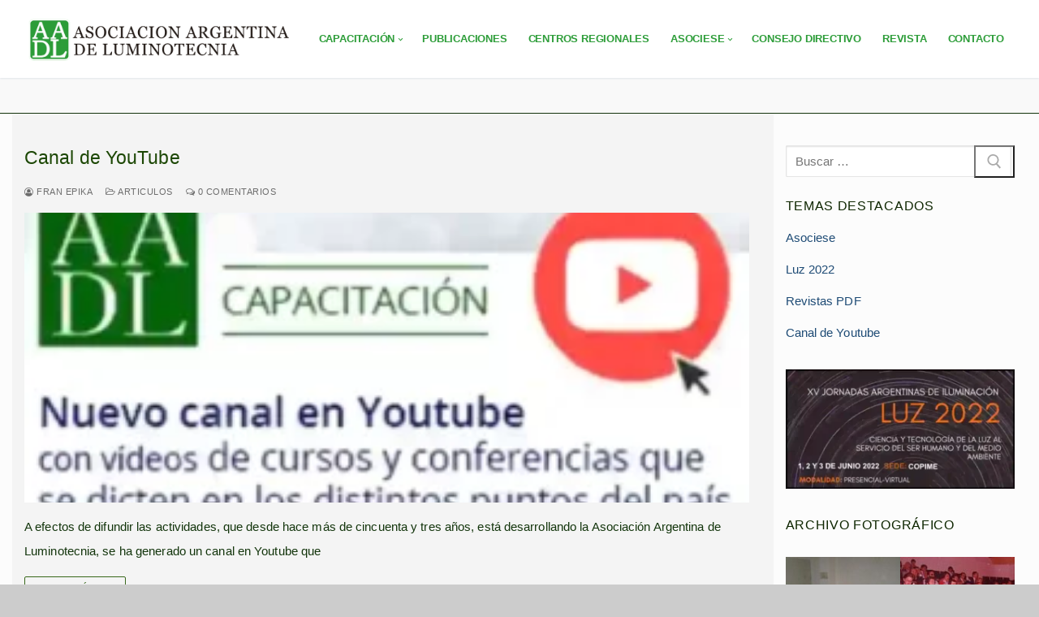

--- FILE ---
content_type: text/html; charset=UTF-8
request_url: https://aadl.com.ar/index.php/tag/youtube/
body_size: 15565
content:
<!doctype html>
<html dir="ltr" lang="es" prefix="og: https://ogp.me/ns#">
<head>
	<meta charset="UTF-8">
	<meta name="viewport" content="width=device-width, initial-scale=1, maximum-scale=10.0, user-scalable=yes">
	<link rel="profile" href="http://gmpg.org/xfn/11">
	<title>youtube -</title>
	<style>img:is([sizes="auto" i], [sizes^="auto," i]) { contain-intrinsic-size: 3000px 1500px }</style>
	
		<!-- All in One SEO 4.9.3 - aioseo.com -->
	<meta name="robots" content="max-image-preview:large" />
	<link rel="canonical" href="https://aadl.com.ar/index.php/tag/youtube/" />
	<meta name="generator" content="All in One SEO (AIOSEO) 4.9.3" />
		<script type="application/ld+json" class="aioseo-schema">
			{"@context":"https:\/\/schema.org","@graph":[{"@type":"BreadcrumbList","@id":"https:\/\/aadl.com.ar\/tag\/youtube\/#breadcrumblist","itemListElement":[{"@type":"ListItem","@id":"https:\/\/aadl.com.ar#listItem","position":1,"name":"Inicio","item":"https:\/\/aadl.com.ar","nextItem":{"@type":"ListItem","@id":"https:\/\/aadl.com.ar\/index.php\/tag\/youtube\/#listItem","name":"youtube"}},{"@type":"ListItem","@id":"https:\/\/aadl.com.ar\/index.php\/tag\/youtube\/#listItem","position":2,"name":"youtube","previousItem":{"@type":"ListItem","@id":"https:\/\/aadl.com.ar#listItem","name":"Inicio"}}]},{"@type":"CollectionPage","@id":"https:\/\/aadl.com.ar\/tag\/youtube\/#collectionpage","url":"https:\/\/aadl.com.ar\/tag\/youtube\/","name":"youtube -","inLanguage":"es-ES","isPartOf":{"@id":"https:\/\/aadl.com.ar\/#website"},"breadcrumb":{"@id":"https:\/\/aadl.com.ar\/tag\/youtube\/#breadcrumblist"}},{"@type":"Organization","@id":"https:\/\/aadl.com.ar\/#organization","name":"aadl","description":"ASOCIACI\u00d3N ARGENTINA DE LUMINNOTECNIA","url":"https:\/\/aadl.com.ar\/","logo":{"@type":"ImageObject","url":"https:\/\/aadl.com.ar\/wp-content\/uploads\/2022\/05\/cropped-AADL8png-1.png","@id":"https:\/\/aadl.com.ar\/tag\/youtube\/#organizationLogo","width":1640,"height":297},"image":{"@id":"https:\/\/aadl.com.ar\/tag\/youtube\/#organizationLogo"}},{"@type":"WebSite","@id":"https:\/\/aadl.com.ar\/#website","url":"https:\/\/aadl.com.ar\/","description":"ASOCIACI\u00d3N ARGENTINA DE LUMINNOTECNIA","inLanguage":"es-ES","publisher":{"@id":"https:\/\/aadl.com.ar\/#organization"}}]}
		</script>
		<!-- All in One SEO -->

<link rel='dns-prefetch' href='//stats.wp.com' />
<link rel='preconnect' href='//c0.wp.com' />
<link rel="alternate" type="application/rss+xml" title=" &raquo; Feed" href="https://aadl.com.ar/index.php/feed/" />
<link rel="alternate" type="application/rss+xml" title=" &raquo; Feed de los comentarios" href="https://aadl.com.ar/index.php/comments/feed/" />
<link rel="alternate" type="application/rss+xml" title=" &raquo; Etiqueta youtube del feed" href="https://aadl.com.ar/index.php/tag/youtube/feed/" />
<script type="text/javascript">
/* <![CDATA[ */
window._wpemojiSettings = {"baseUrl":"https:\/\/s.w.org\/images\/core\/emoji\/16.0.1\/72x72\/","ext":".png","svgUrl":"https:\/\/s.w.org\/images\/core\/emoji\/16.0.1\/svg\/","svgExt":".svg","source":{"concatemoji":"https:\/\/aadl.com.ar\/wp-includes\/js\/wp-emoji-release.min.js?ver=6.8.3"}};
/*! This file is auto-generated */
!function(s,n){var o,i,e;function c(e){try{var t={supportTests:e,timestamp:(new Date).valueOf()};sessionStorage.setItem(o,JSON.stringify(t))}catch(e){}}function p(e,t,n){e.clearRect(0,0,e.canvas.width,e.canvas.height),e.fillText(t,0,0);var t=new Uint32Array(e.getImageData(0,0,e.canvas.width,e.canvas.height).data),a=(e.clearRect(0,0,e.canvas.width,e.canvas.height),e.fillText(n,0,0),new Uint32Array(e.getImageData(0,0,e.canvas.width,e.canvas.height).data));return t.every(function(e,t){return e===a[t]})}function u(e,t){e.clearRect(0,0,e.canvas.width,e.canvas.height),e.fillText(t,0,0);for(var n=e.getImageData(16,16,1,1),a=0;a<n.data.length;a++)if(0!==n.data[a])return!1;return!0}function f(e,t,n,a){switch(t){case"flag":return n(e,"\ud83c\udff3\ufe0f\u200d\u26a7\ufe0f","\ud83c\udff3\ufe0f\u200b\u26a7\ufe0f")?!1:!n(e,"\ud83c\udde8\ud83c\uddf6","\ud83c\udde8\u200b\ud83c\uddf6")&&!n(e,"\ud83c\udff4\udb40\udc67\udb40\udc62\udb40\udc65\udb40\udc6e\udb40\udc67\udb40\udc7f","\ud83c\udff4\u200b\udb40\udc67\u200b\udb40\udc62\u200b\udb40\udc65\u200b\udb40\udc6e\u200b\udb40\udc67\u200b\udb40\udc7f");case"emoji":return!a(e,"\ud83e\udedf")}return!1}function g(e,t,n,a){var r="undefined"!=typeof WorkerGlobalScope&&self instanceof WorkerGlobalScope?new OffscreenCanvas(300,150):s.createElement("canvas"),o=r.getContext("2d",{willReadFrequently:!0}),i=(o.textBaseline="top",o.font="600 32px Arial",{});return e.forEach(function(e){i[e]=t(o,e,n,a)}),i}function t(e){var t=s.createElement("script");t.src=e,t.defer=!0,s.head.appendChild(t)}"undefined"!=typeof Promise&&(o="wpEmojiSettingsSupports",i=["flag","emoji"],n.supports={everything:!0,everythingExceptFlag:!0},e=new Promise(function(e){s.addEventListener("DOMContentLoaded",e,{once:!0})}),new Promise(function(t){var n=function(){try{var e=JSON.parse(sessionStorage.getItem(o));if("object"==typeof e&&"number"==typeof e.timestamp&&(new Date).valueOf()<e.timestamp+604800&&"object"==typeof e.supportTests)return e.supportTests}catch(e){}return null}();if(!n){if("undefined"!=typeof Worker&&"undefined"!=typeof OffscreenCanvas&&"undefined"!=typeof URL&&URL.createObjectURL&&"undefined"!=typeof Blob)try{var e="postMessage("+g.toString()+"("+[JSON.stringify(i),f.toString(),p.toString(),u.toString()].join(",")+"));",a=new Blob([e],{type:"text/javascript"}),r=new Worker(URL.createObjectURL(a),{name:"wpTestEmojiSupports"});return void(r.onmessage=function(e){c(n=e.data),r.terminate(),t(n)})}catch(e){}c(n=g(i,f,p,u))}t(n)}).then(function(e){for(var t in e)n.supports[t]=e[t],n.supports.everything=n.supports.everything&&n.supports[t],"flag"!==t&&(n.supports.everythingExceptFlag=n.supports.everythingExceptFlag&&n.supports[t]);n.supports.everythingExceptFlag=n.supports.everythingExceptFlag&&!n.supports.flag,n.DOMReady=!1,n.readyCallback=function(){n.DOMReady=!0}}).then(function(){return e}).then(function(){var e;n.supports.everything||(n.readyCallback(),(e=n.source||{}).concatemoji?t(e.concatemoji):e.wpemoji&&e.twemoji&&(t(e.twemoji),t(e.wpemoji)))}))}((window,document),window._wpemojiSettings);
/* ]]> */
</script>

<style id='wp-emoji-styles-inline-css' type='text/css'>

	img.wp-smiley, img.emoji {
		display: inline !important;
		border: none !important;
		box-shadow: none !important;
		height: 1em !important;
		width: 1em !important;
		margin: 0 0.07em !important;
		vertical-align: -0.1em !important;
		background: none !important;
		padding: 0 !important;
	}
</style>
<link rel='stylesheet' id='wp-block-library-css' href='https://c0.wp.com/c/6.8.3/wp-includes/css/dist/block-library/style.min.css' type='text/css' media='all' />
<style id='classic-theme-styles-inline-css' type='text/css'>
/*! This file is auto-generated */
.wp-block-button__link{color:#fff;background-color:#32373c;border-radius:9999px;box-shadow:none;text-decoration:none;padding:calc(.667em + 2px) calc(1.333em + 2px);font-size:1.125em}.wp-block-file__button{background:#32373c;color:#fff;text-decoration:none}
</style>
<link rel='stylesheet' id='aioseo/css/src/vue/standalone/blocks/table-of-contents/global.scss-css' href='https://aadl.com.ar/wp-content/plugins/all-in-one-seo-pack/dist/Lite/assets/css/table-of-contents/global.e90f6d47.css?ver=4.9.3' type='text/css' media='all' />
<style id='pdfemb-pdf-embedder-viewer-style-inline-css' type='text/css'>
.wp-block-pdfemb-pdf-embedder-viewer{max-width:none}

</style>
<link rel='stylesheet' id='mediaelement-css' href='https://c0.wp.com/c/6.8.3/wp-includes/js/mediaelement/mediaelementplayer-legacy.min.css' type='text/css' media='all' />
<link rel='stylesheet' id='wp-mediaelement-css' href='https://c0.wp.com/c/6.8.3/wp-includes/js/mediaelement/wp-mediaelement.min.css' type='text/css' media='all' />
<style id='jetpack-sharing-buttons-style-inline-css' type='text/css'>
.jetpack-sharing-buttons__services-list{display:flex;flex-direction:row;flex-wrap:wrap;gap:0;list-style-type:none;margin:5px;padding:0}.jetpack-sharing-buttons__services-list.has-small-icon-size{font-size:12px}.jetpack-sharing-buttons__services-list.has-normal-icon-size{font-size:16px}.jetpack-sharing-buttons__services-list.has-large-icon-size{font-size:24px}.jetpack-sharing-buttons__services-list.has-huge-icon-size{font-size:36px}@media print{.jetpack-sharing-buttons__services-list{display:none!important}}.editor-styles-wrapper .wp-block-jetpack-sharing-buttons{gap:0;padding-inline-start:0}ul.jetpack-sharing-buttons__services-list.has-background{padding:1.25em 2.375em}
</style>
<style id='global-styles-inline-css' type='text/css'>
:root{--wp--preset--aspect-ratio--square: 1;--wp--preset--aspect-ratio--4-3: 4/3;--wp--preset--aspect-ratio--3-4: 3/4;--wp--preset--aspect-ratio--3-2: 3/2;--wp--preset--aspect-ratio--2-3: 2/3;--wp--preset--aspect-ratio--16-9: 16/9;--wp--preset--aspect-ratio--9-16: 9/16;--wp--preset--color--black: #000000;--wp--preset--color--cyan-bluish-gray: #abb8c3;--wp--preset--color--white: #ffffff;--wp--preset--color--pale-pink: #f78da7;--wp--preset--color--vivid-red: #cf2e2e;--wp--preset--color--luminous-vivid-orange: #ff6900;--wp--preset--color--luminous-vivid-amber: #fcb900;--wp--preset--color--light-green-cyan: #7bdcb5;--wp--preset--color--vivid-green-cyan: #00d084;--wp--preset--color--pale-cyan-blue: #8ed1fc;--wp--preset--color--vivid-cyan-blue: #0693e3;--wp--preset--color--vivid-purple: #9b51e0;--wp--preset--gradient--vivid-cyan-blue-to-vivid-purple: linear-gradient(135deg,rgba(6,147,227,1) 0%,rgb(155,81,224) 100%);--wp--preset--gradient--light-green-cyan-to-vivid-green-cyan: linear-gradient(135deg,rgb(122,220,180) 0%,rgb(0,208,130) 100%);--wp--preset--gradient--luminous-vivid-amber-to-luminous-vivid-orange: linear-gradient(135deg,rgba(252,185,0,1) 0%,rgba(255,105,0,1) 100%);--wp--preset--gradient--luminous-vivid-orange-to-vivid-red: linear-gradient(135deg,rgba(255,105,0,1) 0%,rgb(207,46,46) 100%);--wp--preset--gradient--very-light-gray-to-cyan-bluish-gray: linear-gradient(135deg,rgb(238,238,238) 0%,rgb(169,184,195) 100%);--wp--preset--gradient--cool-to-warm-spectrum: linear-gradient(135deg,rgb(74,234,220) 0%,rgb(151,120,209) 20%,rgb(207,42,186) 40%,rgb(238,44,130) 60%,rgb(251,105,98) 80%,rgb(254,248,76) 100%);--wp--preset--gradient--blush-light-purple: linear-gradient(135deg,rgb(255,206,236) 0%,rgb(152,150,240) 100%);--wp--preset--gradient--blush-bordeaux: linear-gradient(135deg,rgb(254,205,165) 0%,rgb(254,45,45) 50%,rgb(107,0,62) 100%);--wp--preset--gradient--luminous-dusk: linear-gradient(135deg,rgb(255,203,112) 0%,rgb(199,81,192) 50%,rgb(65,88,208) 100%);--wp--preset--gradient--pale-ocean: linear-gradient(135deg,rgb(255,245,203) 0%,rgb(182,227,212) 50%,rgb(51,167,181) 100%);--wp--preset--gradient--electric-grass: linear-gradient(135deg,rgb(202,248,128) 0%,rgb(113,206,126) 100%);--wp--preset--gradient--midnight: linear-gradient(135deg,rgb(2,3,129) 0%,rgb(40,116,252) 100%);--wp--preset--font-size--small: 13px;--wp--preset--font-size--medium: 20px;--wp--preset--font-size--large: 36px;--wp--preset--font-size--x-large: 42px;--wp--preset--spacing--20: 0.44rem;--wp--preset--spacing--30: 0.67rem;--wp--preset--spacing--40: 1rem;--wp--preset--spacing--50: 1.5rem;--wp--preset--spacing--60: 2.25rem;--wp--preset--spacing--70: 3.38rem;--wp--preset--spacing--80: 5.06rem;--wp--preset--shadow--natural: 6px 6px 9px rgba(0, 0, 0, 0.2);--wp--preset--shadow--deep: 12px 12px 50px rgba(0, 0, 0, 0.4);--wp--preset--shadow--sharp: 6px 6px 0px rgba(0, 0, 0, 0.2);--wp--preset--shadow--outlined: 6px 6px 0px -3px rgba(255, 255, 255, 1), 6px 6px rgba(0, 0, 0, 1);--wp--preset--shadow--crisp: 6px 6px 0px rgba(0, 0, 0, 1);}:where(.is-layout-flex){gap: 0.5em;}:where(.is-layout-grid){gap: 0.5em;}body .is-layout-flex{display: flex;}.is-layout-flex{flex-wrap: wrap;align-items: center;}.is-layout-flex > :is(*, div){margin: 0;}body .is-layout-grid{display: grid;}.is-layout-grid > :is(*, div){margin: 0;}:where(.wp-block-columns.is-layout-flex){gap: 2em;}:where(.wp-block-columns.is-layout-grid){gap: 2em;}:where(.wp-block-post-template.is-layout-flex){gap: 1.25em;}:where(.wp-block-post-template.is-layout-grid){gap: 1.25em;}.has-black-color{color: var(--wp--preset--color--black) !important;}.has-cyan-bluish-gray-color{color: var(--wp--preset--color--cyan-bluish-gray) !important;}.has-white-color{color: var(--wp--preset--color--white) !important;}.has-pale-pink-color{color: var(--wp--preset--color--pale-pink) !important;}.has-vivid-red-color{color: var(--wp--preset--color--vivid-red) !important;}.has-luminous-vivid-orange-color{color: var(--wp--preset--color--luminous-vivid-orange) !important;}.has-luminous-vivid-amber-color{color: var(--wp--preset--color--luminous-vivid-amber) !important;}.has-light-green-cyan-color{color: var(--wp--preset--color--light-green-cyan) !important;}.has-vivid-green-cyan-color{color: var(--wp--preset--color--vivid-green-cyan) !important;}.has-pale-cyan-blue-color{color: var(--wp--preset--color--pale-cyan-blue) !important;}.has-vivid-cyan-blue-color{color: var(--wp--preset--color--vivid-cyan-blue) !important;}.has-vivid-purple-color{color: var(--wp--preset--color--vivid-purple) !important;}.has-black-background-color{background-color: var(--wp--preset--color--black) !important;}.has-cyan-bluish-gray-background-color{background-color: var(--wp--preset--color--cyan-bluish-gray) !important;}.has-white-background-color{background-color: var(--wp--preset--color--white) !important;}.has-pale-pink-background-color{background-color: var(--wp--preset--color--pale-pink) !important;}.has-vivid-red-background-color{background-color: var(--wp--preset--color--vivid-red) !important;}.has-luminous-vivid-orange-background-color{background-color: var(--wp--preset--color--luminous-vivid-orange) !important;}.has-luminous-vivid-amber-background-color{background-color: var(--wp--preset--color--luminous-vivid-amber) !important;}.has-light-green-cyan-background-color{background-color: var(--wp--preset--color--light-green-cyan) !important;}.has-vivid-green-cyan-background-color{background-color: var(--wp--preset--color--vivid-green-cyan) !important;}.has-pale-cyan-blue-background-color{background-color: var(--wp--preset--color--pale-cyan-blue) !important;}.has-vivid-cyan-blue-background-color{background-color: var(--wp--preset--color--vivid-cyan-blue) !important;}.has-vivid-purple-background-color{background-color: var(--wp--preset--color--vivid-purple) !important;}.has-black-border-color{border-color: var(--wp--preset--color--black) !important;}.has-cyan-bluish-gray-border-color{border-color: var(--wp--preset--color--cyan-bluish-gray) !important;}.has-white-border-color{border-color: var(--wp--preset--color--white) !important;}.has-pale-pink-border-color{border-color: var(--wp--preset--color--pale-pink) !important;}.has-vivid-red-border-color{border-color: var(--wp--preset--color--vivid-red) !important;}.has-luminous-vivid-orange-border-color{border-color: var(--wp--preset--color--luminous-vivid-orange) !important;}.has-luminous-vivid-amber-border-color{border-color: var(--wp--preset--color--luminous-vivid-amber) !important;}.has-light-green-cyan-border-color{border-color: var(--wp--preset--color--light-green-cyan) !important;}.has-vivid-green-cyan-border-color{border-color: var(--wp--preset--color--vivid-green-cyan) !important;}.has-pale-cyan-blue-border-color{border-color: var(--wp--preset--color--pale-cyan-blue) !important;}.has-vivid-cyan-blue-border-color{border-color: var(--wp--preset--color--vivid-cyan-blue) !important;}.has-vivid-purple-border-color{border-color: var(--wp--preset--color--vivid-purple) !important;}.has-vivid-cyan-blue-to-vivid-purple-gradient-background{background: var(--wp--preset--gradient--vivid-cyan-blue-to-vivid-purple) !important;}.has-light-green-cyan-to-vivid-green-cyan-gradient-background{background: var(--wp--preset--gradient--light-green-cyan-to-vivid-green-cyan) !important;}.has-luminous-vivid-amber-to-luminous-vivid-orange-gradient-background{background: var(--wp--preset--gradient--luminous-vivid-amber-to-luminous-vivid-orange) !important;}.has-luminous-vivid-orange-to-vivid-red-gradient-background{background: var(--wp--preset--gradient--luminous-vivid-orange-to-vivid-red) !important;}.has-very-light-gray-to-cyan-bluish-gray-gradient-background{background: var(--wp--preset--gradient--very-light-gray-to-cyan-bluish-gray) !important;}.has-cool-to-warm-spectrum-gradient-background{background: var(--wp--preset--gradient--cool-to-warm-spectrum) !important;}.has-blush-light-purple-gradient-background{background: var(--wp--preset--gradient--blush-light-purple) !important;}.has-blush-bordeaux-gradient-background{background: var(--wp--preset--gradient--blush-bordeaux) !important;}.has-luminous-dusk-gradient-background{background: var(--wp--preset--gradient--luminous-dusk) !important;}.has-pale-ocean-gradient-background{background: var(--wp--preset--gradient--pale-ocean) !important;}.has-electric-grass-gradient-background{background: var(--wp--preset--gradient--electric-grass) !important;}.has-midnight-gradient-background{background: var(--wp--preset--gradient--midnight) !important;}.has-small-font-size{font-size: var(--wp--preset--font-size--small) !important;}.has-medium-font-size{font-size: var(--wp--preset--font-size--medium) !important;}.has-large-font-size{font-size: var(--wp--preset--font-size--large) !important;}.has-x-large-font-size{font-size: var(--wp--preset--font-size--x-large) !important;}
:where(.wp-block-post-template.is-layout-flex){gap: 1.25em;}:where(.wp-block-post-template.is-layout-grid){gap: 1.25em;}
:where(.wp-block-columns.is-layout-flex){gap: 2em;}:where(.wp-block-columns.is-layout-grid){gap: 2em;}
:root :where(.wp-block-pullquote){font-size: 1.5em;line-height: 1.6;}
</style>
<link rel='stylesheet' id='wp-show-posts-css' href='https://aadl.com.ar/wp-content/plugins/wp-show-posts/css/wp-show-posts-min.css?ver=1.1.6' type='text/css' media='all' />
<link rel='stylesheet' id='font-awesome-css' href='https://aadl.com.ar/wp-content/themes/customify/assets/fonts/font-awesome/css/font-awesome.min.css?ver=5.0.0' type='text/css' media='all' />
<link rel='stylesheet' id='customify-style-css' href='https://aadl.com.ar/wp-content/themes/customify/style.min.css?ver=0.4.13' type='text/css' media='all' />
<style id='customify-style-inline-css' type='text/css'>
.customify-container, .layout-contained, .site-framed .site, .site-boxed .site { max-width: 2000px; } .main-layout-content .entry-content > .alignwide { width: calc( 2000px - 4em ); max-width: 100vw;  }.header-top .header--row-inner,body:not(.fl-builder-edit) .button,body:not(.fl-builder-edit) button:not(.menu-mobile-toggle, .components-button, .customize-partial-edit-shortcut-button),body:not(.fl-builder-edit) input[type="button"]:not(.ed_button),button.button,input[type="button"]:not(.ed_button, .components-button, .customize-partial-edit-shortcut-button),input[type="reset"]:not(.components-button, .customize-partial-edit-shortcut-button),input[type="submit"]:not(.components-button, .customize-partial-edit-shortcut-button),.pagination .nav-links > *:hover,.pagination .nav-links span,.nav-menu-desktop.style-full-height .primary-menu-ul > li.current-menu-item > a,.nav-menu-desktop.style-full-height .primary-menu-ul > li.current-menu-ancestor > a,.nav-menu-desktop.style-full-height .primary-menu-ul > li > a:hover,.posts-layout .readmore-button:hover{    background-color: #38681b;}.posts-layout .readmore-button {color: #38681b;}.pagination .nav-links > *:hover,.pagination .nav-links span,.entry-single .tags-links a:hover,.entry-single .cat-links a:hover,.posts-layout .readmore-button,.posts-layout .readmore-button:hover{    border-color: #38681b;}.customify-builder-btn{    background-color: #4aa327;}body{    color: #13350c;}abbr, acronym {    border-bottom-color: #13350c;}a                {                    color: #1e4b75;}a:hover,a:focus,.link-meta:hover, .link-meta a:hover{    color: #111111;}h2 + h3,.comments-area h2 + .comments-title,.h2 + h3,.comments-area .h2 + .comments-title,.page-breadcrumb {    border-top-color: #13330c;}blockquote,.site-content .widget-area .menu li.current-menu-item > a:before{    border-left-color: #13330c;}@media screen and (min-width: 64em) {    .comment-list .children li.comment {        border-left-color: #13330c;    }    .comment-list .children li.comment:after {        background-color: #13330c;    }}.page-titlebar, .page-breadcrumb,.posts-layout .entry-inner {    border-bottom-color: #13330c;}.header-search-form .search-field,.entry-content .page-links a,.header-search-modal,.pagination .nav-links > *,.entry-footer .tags-links a, .entry-footer .cat-links a,.search .content-area article,.site-content .widget-area .menu li.current-menu-item > a,.posts-layout .entry-inner,.post-navigation .nav-links,article.comment .comment-meta,.widget-area .widget_pages li a, .widget-area .widget_categories li a, .widget-area .widget_archive li a, .widget-area .widget_meta li a, .widget-area .widget_nav_menu li a, .widget-area .widget_product_categories li a, .widget-area .widget_recent_entries li a, .widget-area .widget_rss li a,.widget-area .widget_recent_comments li{    border-color: #13330c;}.header-search-modal::before {    border-top-color: #13330c;    border-left-color: #13330c;}@media screen and (min-width: 48em) {    .content-sidebar.sidebar_vertical_border .content-area {        border-right-color: #13330c;    }    .sidebar-content.sidebar_vertical_border .content-area {        border-left-color: #13330c;    }    .sidebar-sidebar-content.sidebar_vertical_border .sidebar-primary {        border-right-color: #13330c;    }    .sidebar-sidebar-content.sidebar_vertical_border .sidebar-secondary {        border-right-color: #13330c;    }    .content-sidebar-sidebar.sidebar_vertical_border .sidebar-primary {        border-left-color: #13330c;    }    .content-sidebar-sidebar.sidebar_vertical_border .sidebar-secondary {        border-left-color: #13330c;    }    .sidebar-content-sidebar.sidebar_vertical_border .content-area {        border-left-color: #13330c;        border-right-color: #13330c;    }    .sidebar-content-sidebar.sidebar_vertical_border .content-area {        border-left-color: #13330c;        border-right-color: #13330c;    }}article.comment .comment-post-author {background: #6d6d6d;}.pagination .nav-links > *,.link-meta,.link-meta a,.color-meta,.entry-single .tags-links:before,.entry-single .cats-links:before{    color: #6d6d6d;}h1, h2, h3, h4, h5, h6 { color: #1c4704;}.site-content .widget-title { color: #0e2600;}body {font-family: "Arial";font-size: 15px;line-height: 30px;letter-spacing: 0.1px;}h1, h2, h3, h4, h5, h6, .h1, .h2, .h3, .h4, .h5, .h6 {font-family: "Arial";font-style: normal;font-weight: normal;text-decoration: none;}.site-content .widget-title {font-family: "Arial";line-height: 9px;letter-spacing: 0.7px;}.site-branding .site-title, .site-branding .site-title a {font-family: "Arial";font-style: normal;font-size: 9px;line-height: 13px;letter-spacing: 0.6px;}.site-branding .site-description {letter-spacing: -0.7px;}.entry-content h1, .wp-block h1, .entry-single .entry-title {font-family: "Arial";line-height: 10px;letter-spacing: -2.9px;}.entry-content h2, .wp-block h2 {line-height: 9px;letter-spacing: -0.5px;}.entry-content h3, .wp-block h3 {letter-spacing: -2.1px;}#page-cover {background-image: url("https://aadl.com.ar/wp-content/themes/customify/assets/images/default-cover.jpg");}.header--row:not(.header--transparent).header-top .header--row-inner  {background-color: #020202;} .sub-menu .li-duplicator {display:none !important;}.header-search_icon-item .header-search-modal  {border-style: solid;} .header-search_icon-item .header-search-modal, .header-search_icon-item .header-search-modal:before  {background-color: #636363;} .header-search_icon-item .search-field  {border-style: solid;} .dark-mode .header-search_box-item .search-form-fields, .header-search_box-item .search-form-fields  {border-style: solid;} .builder-item--primary-menu .nav-icon-angle { width: 4px; height: 4px; }.builder-item--primary-menu .nav-menu-desktop .primary-menu-ul > li > a  {color: #2d9d39; text-decoration-color: #2d9d39;} .builder-item--primary-menu .nav-menu-desktop .primary-menu-ul > li > a,.builder-item-sidebar .primary-menu-sidebar .primary-menu-ul > li > a {letter-spacing: -0.2px;}.builder-item--footer_copyright, .builder-item--footer_copyright p {line-height: 9px;letter-spacing: 2px;}body  {background-color: #cccccc;} .site-content .content-area  {background-color: #f4f4f4;} .site-content  {background-color: #fcfcfc;} /* CSS for desktop */#page-cover {text-align: center;}#page-cover .page-cover-inner {min-height: 808px;}.header--row.header-top .customify-grid, .header--row.header-top .style-full-height .primary-menu-ul > li > a {min-height: 125px;}.header--row.header-main .customify-grid, .header--row.header-main .style-full-height .primary-menu-ul > li > a {min-height: 96px;}.header--row.header-bottom .customify-grid, .header--row.header-bottom .style-full-height .primary-menu-ul > li > a {min-height: 70px;}.site-header .site-branding img { max-width: 330px; } .site-header .cb-row--mobile .site-branding img { width: 330px; }.header--row .builder-first--logo {text-align: left;}.header--row .builder-first--nav-icon {text-align: right;}.header-search_icon-item svg {height: 5px; width: 5px;}.header-search_icon-item .search-icon {padding: 0px;}.header-search_icon-item .header-search-form .search-field {height: 25px;}.header-search_icon-item .search-submit svg {height: 5px; width: 5px;}.header-search_icon-item .search-submit {margin-left: -40px;}.header-search_box-item .search-submit{margin-left: -40px;} .header-search_box-item .woo_bootster_search .search-submit{margin-left: -40px;} .header-search_box-item .header-search-form button.search-submit{margin-left:-40px;}.header--row .builder-first--primary-menu {text-align: right;}.footer--row .builder-first--footer-1 {text-align: right;}.footer--row .builder-first--footer-2 {text-align: left;}.footer--row .builder-first--footer-4 {text-align: center;}.footer--row .builder-first--footer_copyright {text-align: center;}/* CSS for tablet */@media screen and (max-width: 1024px) { #page-cover .page-cover-inner {min-height: 250px;}.header--row .builder-first--nav-icon {text-align: right;}.header-search_icon-item .search-submit {margin-left: -40px;}.header-search_box-item .search-submit{margin-left: -40px;} .header-search_box-item .woo_bootster_search .search-submit{margin-left: -40px;} .header-search_box-item .header-search-form button.search-submit{margin-left:-40px;} }/* CSS for mobile */@media screen and (max-width: 568px) { #page-cover .page-cover-inner {min-height: 200px;}.header--row.header-top .customify-grid, .header--row.header-top .style-full-height .primary-menu-ul > li > a {min-height: 33px;}.header--row .builder-first--nav-icon {text-align: right;}.header-search_icon-item .search-submit {margin-left: -40px;}.header-search_box-item .search-submit{margin-left: -40px;} .header-search_box-item .woo_bootster_search .search-submit{margin-left: -40px;} .header-search_box-item .header-search-form button.search-submit{margin-left:-40px;} }
</style>
<script type="text/javascript" src="https://c0.wp.com/c/6.8.3/wp-includes/js/jquery/jquery.min.js" id="jquery-core-js"></script>
<script type="text/javascript" src="https://c0.wp.com/c/6.8.3/wp-includes/js/jquery/jquery-migrate.min.js" id="jquery-migrate-js"></script>
<link rel="https://api.w.org/" href="https://aadl.com.ar/index.php/wp-json/" /><link rel="alternate" title="JSON" type="application/json" href="https://aadl.com.ar/index.php/wp-json/wp/v2/tags/13" /><link rel="EditURI" type="application/rsd+xml" title="RSD" href="https://aadl.com.ar/xmlrpc.php?rsd" />
<meta name="generator" content="WordPress 6.8.3" />
	<style>img#wpstats{display:none}</style>
				<style type="text/css" id="wp-custom-css">
			.site-content .entry-title {
    line-height: 1.4em !important;
}		</style>
		</head>

<body class="archive tag tag-youtube tag-13 wp-custom-logo wp-theme-customify non-logged-in hfeed content-sidebar main-layout-content-sidebar site-full-width menu_sidebar_slide_left">
<div id="page" class="site box-shadow">
	<a class="skip-link screen-reader-text" href="#site-content">Ir al contenido</a>
	<a class="close is-size-medium  close-panel close-sidebar-panel" href="#">
        <span class="hamburger hamburger--squeeze is-active">
            <span class="hamburger-box">
              <span class="hamburger-inner"><span class="screen-reader-text">Menú</span></span>
            </span>
        </span>
        <span class="screen-reader-text">Cerrar</span>
        </a><header id="masthead" class="site-header header-v1"><div id="masthead-inner" class="site-header-inner">							<div  class="header-main header--row layout-full-contained"  id="cb-row--header-main"  data-row-id="main"  data-show-on="desktop mobile">
								<div class="header--row-inner header-main-inner light-mode">
									<div class="customify-container">
										<div class="customify-grid cb-row--desktop hide-on-mobile hide-on-tablet customify-grid-middle"><div class="customify-col-3_md-3_sm-3 builder-item builder-first--logo" data-push-left=""><div class="item--inner builder-item--logo" data-section="title_tagline" data-item-id="logo" >		<div class="site-branding logo-top">
						<a href="https://aadl.com.ar/" class="logo-link" rel="home" itemprop="url">
				<img class="site-img-logo" src="https://aadl.com.ar/wp-content/uploads/2022/05/cropped-AADL8png-1.png" alt="">
							</a>
					</div><!-- .site-branding -->
		</div></div><div class="customify-col-9_md-9_sm-9 builder-item builder-first--primary-menu" data-push-left=""><div class="item--inner builder-item--primary-menu has_menu" data-section="header_menu_primary" data-item-id="primary-menu" ><nav  id="site-navigation-main-desktop" class="site-navigation primary-menu primary-menu-main nav-menu-desktop primary-menu-desktop style-full-height"><ul id="menu-primary" class="primary-menu-ul menu nav-menu"><li id="menu-item--main-desktop-182" class="menu-item menu-item-type-post_type menu-item-object-page menu-item-has-children menu-item-182"><a href="https://aadl.com.ar/index.php/capacitacion/"><span class="link-before">Capacitación<span class="nav-icon-angle">&nbsp;</span></span></a>
<ul class="sub-menu sub-lv-0">
	<li id="menu-item--main-desktop-198" class="menu-item menu-item-type-post_type menu-item-object-page menu-item-198"><a href="https://aadl.com.ar/index.php/cursos/"><span class="link-before">CURSOS | Webinars | Conferencias</span></a></li>
	<li id="menu-item--main-desktop-195" class="menu-item menu-item-type-post_type menu-item-object-page menu-item-195"><a href="https://aadl.com.ar/index.php/servicios-ofrecidos-por-socios/"><span class="link-before">Servicios ofrecidos por socios</span></a></li>
</ul>
</li>
<li id="menu-item--main-desktop-185" class="menu-item menu-item-type-post_type menu-item-object-page menu-item-185"><a href="https://aadl.com.ar/index.php/publicaciones/"><span class="link-before">Publicaciones</span></a></li>
<li id="menu-item--main-desktop-48" class="menu-item menu-item-type-custom menu-item-object-custom menu-item-48"><a href="http://aadl.com.ar/index.php/centros-regionales/"><span class="link-before">Centros regionales</span></a></li>
<li id="menu-item--main-desktop-1870" class="menu-item menu-item-type-post_type menu-item-object-page menu-item-has-children menu-item-1870"><a href="https://aadl.com.ar/index.php/asociese-2/"><span class="link-before">Asociese<span class="nav-icon-angle">&nbsp;</span></span></a>
<ul class="sub-menu sub-lv-0">
	<li id="menu-item--main-desktop-217" class="menu-item menu-item-type-post_type menu-item-object-page menu-item-217"><a href="https://aadl.com.ar/index.php/por-que-ser-socio/"><span class="link-before">¿Por qué ser socio de la AADL?</span></a></li>
	<li id="menu-item--main-desktop-207" class="menu-item menu-item-type-post_type menu-item-object-page menu-item-207"><a href="https://aadl.com.ar/index.php/asociese/"><span class="link-before">AADL Regional Buenos Aires</span></a></li>
	<li id="menu-item--main-desktop-1871" class="menu-item menu-item-type-post_type menu-item-object-page menu-item-1871"><a href="https://aadl.com.ar/index.php/aadl-nacional/"><span class="link-before">AADL Nacional</span></a></li>
</ul>
</li>
<li id="menu-item--main-desktop-49" class="menu-item menu-item-type-custom menu-item-object-custom menu-item-49"><a href="http://aadl.com.ar/index.php/directivos/"><span class="link-before">Consejo Directivo</span></a></li>
<li id="menu-item--main-desktop-92" class="menu-item menu-item-type-post_type menu-item-object-page menu-item-92"><a href="https://aadl.com.ar/index.php/revista/"><span class="link-before">Revista</span></a></li>
<li id="menu-item--main-desktop-51" class="menu-item menu-item-type-post_type menu-item-object-page menu-item-51"><a href="https://aadl.com.ar/index.php/contacto/"><span class="link-before">Contacto</span></a></li>
</ul></nav></div></div></div><div class="cb-row--mobile hide-on-desktop customify-grid customify-grid-middle"><div class="customify-col-5_md-5_sm-5 builder-item builder-first--logo" data-push-left=""><div class="item--inner builder-item--logo" data-section="title_tagline" data-item-id="logo" >		<div class="site-branding logo-top">
						<a href="https://aadl.com.ar/" class="logo-link" rel="home" itemprop="url">
				<img class="site-img-logo" src="https://aadl.com.ar/wp-content/uploads/2022/05/cropped-AADL8png-1.png" alt="">
							</a>
					</div><!-- .site-branding -->
		</div></div><div class="customify-col-3_md-3_sm-3 builder-item builder-first--nav-icon" data-push-left="off-4"><div class="item--inner builder-item--nav-icon" data-section="header_menu_icon" data-item-id="nav-icon" >		<button type="button" class="menu-mobile-toggle item-button is-size-desktop-medium is-size-tablet-medium is-size-mobile-medium"  aria-label="nav icon">
			<span class="hamburger hamburger--squeeze">
				<span class="hamburger-box">
					<span class="hamburger-inner"></span>
				</span>
			</span>
			<span class="nav-icon--label hide-on-tablet hide-on-mobile">Menú</span></button>
		</div></div></div>									</div>
								</div>
							</div>
							<div id="header-menu-sidebar" class="header-menu-sidebar menu-sidebar-panel dark-mode"><div id="header-menu-sidebar-bg" class="header-menu-sidebar-bg"><div id="header-menu-sidebar-inner" class="header-menu-sidebar-inner"><div class="builder-item-sidebar mobile-item--html"><div class="item--inner" data-item-id="html" data-section="header_html"><div class="builder-header-html-item item--html"><p>Añadir o quitar texto personalizado</p>
</div></div></div><div class="builder-item-sidebar mobile-item--primary-menu mobile-item--menu "><div class="item--inner" data-item-id="primary-menu" data-section="header_menu_primary"><nav  id="site-navigation-sidebar-mobile" class="site-navigation primary-menu primary-menu-sidebar nav-menu-mobile primary-menu-mobile style-full-height"><ul id="menu-primary" class="primary-menu-ul menu nav-menu"><li id="menu-item--sidebar-mobile-182" class="menu-item menu-item-type-post_type menu-item-object-page menu-item-has-children menu-item-182"><a href="https://aadl.com.ar/index.php/capacitacion/"><span class="link-before">Capacitación<span class="nav-icon-angle">&nbsp;</span></span></a>
<ul class="sub-menu sub-lv-0">
	<li id="menu-item--sidebar-mobile-198" class="menu-item menu-item-type-post_type menu-item-object-page menu-item-198"><a href="https://aadl.com.ar/index.php/cursos/"><span class="link-before">CURSOS | Webinars | Conferencias</span></a></li>
	<li id="menu-item--sidebar-mobile-195" class="menu-item menu-item-type-post_type menu-item-object-page menu-item-195"><a href="https://aadl.com.ar/index.php/servicios-ofrecidos-por-socios/"><span class="link-before">Servicios ofrecidos por socios</span></a></li>
</ul>
</li>
<li id="menu-item--sidebar-mobile-185" class="menu-item menu-item-type-post_type menu-item-object-page menu-item-185"><a href="https://aadl.com.ar/index.php/publicaciones/"><span class="link-before">Publicaciones</span></a></li>
<li id="menu-item--sidebar-mobile-48" class="menu-item menu-item-type-custom menu-item-object-custom menu-item-48"><a href="http://aadl.com.ar/index.php/centros-regionales/"><span class="link-before">Centros regionales</span></a></li>
<li id="menu-item--sidebar-mobile-1870" class="menu-item menu-item-type-post_type menu-item-object-page menu-item-has-children menu-item-1870"><a href="https://aadl.com.ar/index.php/asociese-2/"><span class="link-before">Asociese<span class="nav-icon-angle">&nbsp;</span></span></a>
<ul class="sub-menu sub-lv-0">
	<li id="menu-item--sidebar-mobile-217" class="menu-item menu-item-type-post_type menu-item-object-page menu-item-217"><a href="https://aadl.com.ar/index.php/por-que-ser-socio/"><span class="link-before">¿Por qué ser socio de la AADL?</span></a></li>
	<li id="menu-item--sidebar-mobile-207" class="menu-item menu-item-type-post_type menu-item-object-page menu-item-207"><a href="https://aadl.com.ar/index.php/asociese/"><span class="link-before">AADL Regional Buenos Aires</span></a></li>
	<li id="menu-item--sidebar-mobile-1871" class="menu-item menu-item-type-post_type menu-item-object-page menu-item-1871"><a href="https://aadl.com.ar/index.php/aadl-nacional/"><span class="link-before">AADL Nacional</span></a></li>
</ul>
</li>
<li id="menu-item--sidebar-mobile-49" class="menu-item menu-item-type-custom menu-item-object-custom menu-item-49"><a href="http://aadl.com.ar/index.php/directivos/"><span class="link-before">Consejo Directivo</span></a></li>
<li id="menu-item--sidebar-mobile-92" class="menu-item menu-item-type-post_type menu-item-object-page menu-item-92"><a href="https://aadl.com.ar/index.php/revista/"><span class="link-before">Revista</span></a></li>
<li id="menu-item--sidebar-mobile-51" class="menu-item menu-item-type-post_type menu-item-object-page menu-item-51"><a href="https://aadl.com.ar/index.php/contacto/"><span class="link-before">Contacto</span></a></li>
</ul></nav></div></div></div></div></div></div></header>		<div id="page-titlebar" class="page-header--item page-titlebar ">
			<div class="page-titlebar-inner customify-container">
							</div>
		</div>
			<div id="site-content" class="site-content">
		<div class="customify-container">
			<div class="customify-grid">
				<main id="main" class="content-area customify-col-9_sm-12">
					<div class="content-inner">
	<div id="blog-posts">		<div class="posts-layout-wrapper">
			<div class="posts-layout layout--blog_column" >
										<article class="entry odd post-232 post type-post status-publish format-standard has-post-thumbnail hentry category-articulos tag-youtube">
			<div class="entry-inner">
				<div class="entry-article-part entry-article-header"><h2 class="entry-title entry--item"><a href="https://aadl.com.ar/index.php/2022/04/27/canal-de-youtube/" title="Canal de YouTube" rel="bookmark" class="plain_color">Canal de YouTube</a></h2>			<div class="entry-meta entry--item text-uppercase text-xsmall link-meta">
				<span class="meta-item byline"> <span class="author vcard"><a class="url fn n" href="https://aadl.com.ar/index.php/author/globalepika/"><i class="fa fa-user-circle-o"></i> Fran Epika</a></span></span><span class="sep"></span><span class="meta-item meta-cat"><a href="https://aadl.com.ar/index.php/category/articulos/" rel="tag"><i class="fa fa-folder-open-o" aria-hidden="true"></i> articulos</a></span><span class="sep"></span><span class="meta-item comments-link"><a href="https://aadl.com.ar/index.php/2022/04/27/canal-de-youtube/#respond"><i class="fa fa-comments-o"></i> 0 comentarios</a></span>			</div><!-- .entry-meta -->
			</div>					<div class="entry-article-part entry-media use-ratio">
						<a class="entry-media-link " href="https://aadl.com.ar/index.php/2022/04/27/canal-de-youtube/" title="Canal de YouTube" rel="bookmark"></a>
									<div class="entry-thumbnail has-thumb">
			<img width="300" height="183" src="https://aadl.com.ar/wp-content/uploads/2022/04/youtube-300x183.webp" class="attachment-medium size-medium wp-post-image" alt="" decoding="async" loading="lazy" srcset="https://aadl.com.ar/wp-content/uploads/2022/04/youtube-300x183.webp 300w, https://aadl.com.ar/wp-content/uploads/2022/04/youtube.webp 697w" sizes="auto, (max-width: 300px) 100vw, 300px" />			</div>
								</div>
								<div class="entry-content-data">
					<div class="entry-article-part entry-article-body"><div class="entry-excerpt entry--item"><p>A efectos de difundir las actividades, que desde hace más de cincuenta y tres años, está desarrollando la Asociación Argentina de Luminotecnia, se ha generado un canal en Youtube que</p>
</div></div><div class="entry-article-part entry-article-footer only-more">		<div class="entry-readmore entry--item">
			<a class="readmore-button" href="https://aadl.com.ar/index.php/2022/04/27/canal-de-youtube/" title="">Leer más &rarr;</a>
		</div><!-- .entry-content -->
		</div>				</div>
							</div>
		</article><!-- /.entry post -->
				</div>
					</div>
</div></div><!-- #.content-inner -->
              			</main><!-- #main -->
			<aside id="sidebar-primary" class="sidebar-primary customify-col-3_sm-12">
	<div class="sidebar-primary-inner sidebar-inner widget-area">
		<section id="search-5" class="widget widget_search">
		<form role="search" class="sidebar-search-form" action="https://aadl.com.ar/">
            <label>
                <span class="screen-reader-text">Buscar:</span>
                <input type="search" class="search-field" placeholder="Buscar &hellip;" value="" name="s" title="Buscar:" />
            </label>
            <button type="submit" class="search-submit" >
                <svg aria-hidden="true" focusable="false" role="presentation" xmlns="http://www.w3.org/2000/svg" width="20" height="21" viewBox="0 0 20 21">
                    <path id="svg-search" fill="currentColor" fill-rule="evenodd" d="M12.514 14.906a8.264 8.264 0 0 1-4.322 1.21C3.668 16.116 0 12.513 0 8.07 0 3.626 3.668.023 8.192.023c4.525 0 8.193 3.603 8.193 8.047 0 2.033-.769 3.89-2.035 5.307l4.999 5.552-1.775 1.597-5.06-5.62zm-4.322-.843c3.37 0 6.102-2.684 6.102-5.993 0-3.31-2.732-5.994-6.102-5.994S2.09 4.76 2.09 8.07c0 3.31 2.732 5.993 6.102 5.993z"></path>
                </svg>
            </button>
        </form></section><section id="text-7" class="widget widget_text"><h4 class="widget-title">Temas destacados</h4>			<div class="textwidget"><ul>
<li><a href=http://aadl.com.ar/index.php/asociese/">Asociese</a></li>
<li><a href="http://aadl.com.ar/index.php/2022/04/27/barreras-que-dificultan-la-adopcion-de-planes-estrategicos-de-iluminacion-en-las-ciudades-argentinas/">Luz 2022</a></li>
<li><a href="http://aadl.com.ar/index.php/revista/">Revistas PDF</a></li>
<li><a href="http://aadl.com.ar/index.php/2022/04/27/canal-de-youtube/">Canal de Youtube</a></li>
</ul>
</div>
		</section><section id="media_image-3" class="widget widget_media_image"><a href="http://globalepika.site/aadl/index.php/2022/04/27/xv-jornadas-argentinas-de-luminotecnia-luz2022/"><img width="300" height="156" src="https://aadl.com.ar/wp-content/uploads/2022/04/jornadas-luz-2022-REV.4-300x156.webp" class="image wp-image-316  attachment-medium size-medium" alt="" style="max-width: 100%; height: auto;" decoding="async" loading="lazy" srcset="https://aadl.com.ar/wp-content/uploads/2022/04/jornadas-luz-2022-REV.4-300x156.webp 300w, https://aadl.com.ar/wp-content/uploads/2022/04/jornadas-luz-2022-REV.4-768x399.webp 768w, https://aadl.com.ar/wp-content/uploads/2022/04/jornadas-luz-2022-REV.4.webp 818w" sizes="auto, (max-width: 300px) 100vw, 300px" /></a></section><section id="media_gallery-3" class="widget widget_media_gallery"><h4 class="widget-title">Archivo fotográfico</h4><div id='gallery-1' class='gallery galleryid-232 gallery-columns-2 gallery-size-thumbnail'><figure class='gallery-item'>
			<div class='gallery-icon landscape'>
				<a href='https://aadl.com.ar/1ra_discusion_plan_director_rosario__04-_grupo_2-300x197/'><img width="150" height="150" src="https://aadl.com.ar/wp-content/uploads/2022/04/1ra_discusion_plan_director_rosario__04-_Grupo_2-300x197-1-150x150.jpg" class="attachment-thumbnail size-thumbnail" alt="" decoding="async" loading="lazy" /></a>
			</div></figure><figure class='gallery-item'>
			<div class='gallery-icon landscape'>
				<a href='https://aadl.com.ar/anfiteatro_iv_jornadas/'><img width="150" height="150" src="https://aadl.com.ar/wp-content/uploads/2022/04/Anfiteatro_IV_Jornadas-150x150.jpg" class="attachment-thumbnail size-thumbnail" alt="" decoding="async" loading="lazy" /></a>
			</div></figure><figure class='gallery-item'>
			<div class='gallery-icon landscape'>
				<a href='https://aadl.com.ar/1ra_discusion_plan_director_rosario__03-300x197/'><img width="150" height="150" src="https://aadl.com.ar/wp-content/uploads/2022/04/1ra_discusion_plan_director_rosario__03-300x197-1-150x150.jpg" class="attachment-thumbnail size-thumbnail" alt="" decoding="async" loading="lazy" /></a>
			</div></figure><figure class='gallery-item'>
			<div class='gallery-icon landscape'>
				<a href='https://aadl.com.ar/1ra_discusion_plan_director_rosario__12-2-300x197/'><img width="150" height="150" src="https://aadl.com.ar/wp-content/uploads/2022/04/1ra_discusion_plan_director_rosario__12-2-300x197-1-150x150.jpg" class="attachment-thumbnail size-thumbnail" alt="" decoding="async" loading="lazy" /></a>
			</div></figure>
		</div>
</section>
		<section id="recent-posts-3" class="widget widget_recent_entries">
		<h4 class="widget-title">Entradas recientes</h4>
		<ul>
											<li>
					<a href="https://aadl.com.ar/index.php/2025/08/11/l-u-z-2-0-2-5-xvii-jornadas-argentinas-de-luminotecnia/">L U Z 2 0 2 5   XVII Jornadas Argentinas de Luminotecnia &#8211; del 10 al 12 de septiembre, Mendoza</a>
									</li>
											<li>
					<a href="https://aadl.com.ar/index.php/2025/04/15/luz-2025-xvii-jornadas-argentinas-de-luminotecnia/">LUZ 2025 &#8211; XVII JORNADAS ARGENTINAS DE LUMINOTÉCNIA .</a>
									</li>
											<li>
					<a href="https://aadl.com.ar/index.php/2024/09/20/miercoles-de-la-luz-25-de-septiembre/">Miércoles de la Luz 25 de septiembre</a>
									</li>
											<li>
					<a href="https://aadl.com.ar/index.php/2024/09/05/miercoles-de-la-luz-11-de-septiembre/">Miércoles de la Luz 11 de septiembre</a>
									</li>
											<li>
					<a href="https://aadl.com.ar/index.php/2024/08/26/miercoles-de-la-luz/">Miércoles de la Luz 28 de agosto 2024</a>
									</li>
					</ul>

		</section><section id="block-5" class="widget widget_block"><div class="wp-block-group"><div class="wp-block-group__inner-container is-layout-flow wp-block-group-is-layout-flow"><h2 class="wp-block-heading">Archivos</h2><ul class="wp-block-archives-list wp-block-archives">	<li><a href='https://aadl.com.ar/index.php/2025/08/'>agosto 2025</a></li>
	<li><a href='https://aadl.com.ar/index.php/2025/04/'>abril 2025</a></li>
	<li><a href='https://aadl.com.ar/index.php/2024/09/'>septiembre 2024</a></li>
	<li><a href='https://aadl.com.ar/index.php/2024/08/'>agosto 2024</a></li>
	<li><a href='https://aadl.com.ar/index.php/2024/05/'>mayo 2024</a></li>
	<li><a href='https://aadl.com.ar/index.php/2023/09/'>septiembre 2023</a></li>
	<li><a href='https://aadl.com.ar/index.php/2023/06/'>junio 2023</a></li>
	<li><a href='https://aadl.com.ar/index.php/2023/05/'>mayo 2023</a></li>
	<li><a href='https://aadl.com.ar/index.php/2022/11/'>noviembre 2022</a></li>
	<li><a href='https://aadl.com.ar/index.php/2022/09/'>septiembre 2022</a></li>
	<li><a href='https://aadl.com.ar/index.php/2022/07/'>julio 2022</a></li>
	<li><a href='https://aadl.com.ar/index.php/2022/05/'>mayo 2022</a></li>
	<li><a href='https://aadl.com.ar/index.php/2022/04/'>abril 2022</a></li>
	<li><a href='https://aadl.com.ar/index.php/2021/09/'>septiembre 2021</a></li>
</ul></div></div></section><section id="block-6" class="widget widget_block"><div class="wp-block-group"><div class="wp-block-group__inner-container is-layout-flow wp-block-group-is-layout-flow"><h2 class="wp-block-heading">Categorías</h2><ul class="wp-block-categories-list wp-block-categories">	<li class="cat-item cat-item-3"><a href="https://aadl.com.ar/index.php/category/articulos/">articulos</a>
</li>
	<li class="cat-item cat-item-25"><a href="https://aadl.com.ar/index.php/category/biel/">BIEL</a>
</li>
	<li class="cat-item cat-item-14"><a href="https://aadl.com.ar/index.php/category/contenidos/">contenidos</a>
</li>
	<li class="cat-item cat-item-18"><a href="https://aadl.com.ar/index.php/category/eventos/">Eventos</a>
</li>
	<li class="cat-item cat-item-23"><a href="https://aadl.com.ar/index.php/category/luz-2023-2/">Luz 2023</a>
</li>
	<li class="cat-item cat-item-29"><a href="https://aadl.com.ar/index.php/category/luz-2025/">LUZ 2025</a>
</li>
	<li class="cat-item cat-item-10"><a href="https://aadl.com.ar/index.php/category/luz2022/">Luz2022</a>
</li>
	<li class="cat-item cat-item-27"><a href="https://aadl.com.ar/index.php/category/miercoles-de-la-luz/">Miércoles de la Luz</a>
</li>
	<li class="cat-item cat-item-11"><a href="https://aadl.com.ar/index.php/category/novedades/">Novedades</a>
</li>
	<li class="cat-item cat-item-1"><a href="https://aadl.com.ar/index.php/category/sin-categoria/">Sin categoría</a>
</li>
</ul></div></div></section>	</div>
</aside><!-- #sidebar-primary -->
		</div><!-- #.customify-grid -->
	</div><!-- #.customify-container -->
</div><!-- #content -->
<footer class="site-footer" id="site-footer">							<div  class="footer-main footer--row layout-full-contained"  id="cb-row--footer-main"  data-row-id="main"  data-show-on="desktop mobile">
								<div class="footer--row-inner footer-main-inner dark-mode">
									<div class="customify-container">
										<div class="customify-grid  customify-grid-top"><div class="customify-col-3_md-3_sm-6_xs-12 builder-item builder-first--footer-1" data-push-left="_sm-0"><div class="item--inner builder-item--footer-1" data-section="sidebar-widgets-footer-1" data-item-id="footer-1" ><div class="widget-area"><section id="text-15" class="widget widget_text"><h4 class="widget-title">Enlaces</h4>			<div class="textwidget"><ul>
<li><strong><a href="http://www.adelco.org/">ADELCO</a></strong></li>
<li><strong><a href="http://www.aea.org.ar/">AEA</a></strong></li>
<li><a href="http://www.cie.co.at/"><strong>CIE</strong></a></li>
</ul>
</div>
		</section></div></div></div><div class="customify-col-3_md-3_sm-6_xs-12 builder-item builder-first--footer-2" data-push-left="_sm-0"><div class="item--inner builder-item--footer-2" data-section="sidebar-widgets-footer-2" data-item-id="footer-2" ><div class="widget-area"><section id="text-16" class="widget widget_text"><h4 class="widget-title">Útiles</h4>			<div class="textwidget"><ul>
<li><a href="https://www.facet.unt.edu.ar/luminotecnia/"><strong>UNT FACET</strong></a></li>
<li><a href="http://www.iram.org.ar/"><strong>IRAM</strong></a></li>
<li><a href="https://www.unc.edu.ar/ciencia-y-tecnolog%C3%ADa/"><strong>UNC.EDU.AR</strong></a></li>
</ul>
</div>
		</section></div></div></div><div class="customify-col-6_md-6_sm-6_xs-12 builder-item builder-first--footer-4" data-push-left="_sm-0"><div class="item--inner builder-item--footer-4" data-section="sidebar-widgets-footer-4" data-item-id="footer-4" ><div class="widget-area"><section id="media_image-5" class="widget widget_media_image"><img width="150" height="150" src="https://aadl.com.ar/wp-content/uploads/2021/09/aadl-logo-600x400-1-150x150.jpg" class="image wp-image-87  attachment-thumbnail size-thumbnail" alt="" style="max-width: 100%; height: auto;" decoding="async" loading="lazy" /></section></div></div></div></div>									</div>
								</div>
							</div>
														<div  class="footer-bottom footer--row layout-full-contained"  id="cb-row--footer-bottom"  data-row-id="bottom"  data-show-on="desktop">
								<div class="footer--row-inner footer-bottom-inner dark-mode">
									<div class="customify-container">
										<div class="customify-grid  customify-grid-top"><div class="customify-col-12_md-12_sm-12_xs-12 builder-item builder-first--footer_copyright" data-push-left="_sm-0"><div class="item--inner builder-item--footer_copyright" data-section="footer_copyright" data-item-id="footer_copyright" ><div class="builder-footer-copyright-item footer-copyright"><p>Copyright &copy; 2026 Asociación Argentina de Iluminación &#8211; Creado por <a href="https://www.facebook.com/francisco.epika/">Fran Epika</a></p>
</div></div></div></div>									</div>
								</div>
							</div>
							</footer></div><!-- #page -->

<script type="speculationrules">
{"prefetch":[{"source":"document","where":{"and":[{"href_matches":"\/*"},{"not":{"href_matches":["\/wp-*.php","\/wp-admin\/*","\/wp-content\/uploads\/*","\/wp-content\/*","\/wp-content\/plugins\/*","\/wp-content\/themes\/customify\/*","\/*\\?(.+)"]}},{"not":{"selector_matches":"a[rel~=\"nofollow\"]"}},{"not":{"selector_matches":".no-prefetch, .no-prefetch a"}}]},"eagerness":"conservative"}]}
</script>
<style id='core-block-supports-inline-css' type='text/css'>
.wp-container-core-columns-is-layout-9d6595d7{flex-wrap:nowrap;}
</style>
<script type="text/javascript" id="customify-themejs-js-extra">
/* <![CDATA[ */
var Customify_JS = {"is_rtl":"","css_media_queries":{"all":"%s","desktop":"%s","tablet":"@media screen and (max-width: 1024px) { %s }","mobile":"@media screen and (max-width: 568px) { %s }"},"sidebar_menu_no_duplicator":"1"};
/* ]]> */
</script>
<script type="text/javascript" src="https://aadl.com.ar/wp-content/themes/customify/assets/js/theme.min.js?ver=0.4.13" id="customify-themejs-js"></script>
<script type="text/javascript" id="jetpack-stats-js-before">
/* <![CDATA[ */
_stq = window._stq || [];
_stq.push([ "view", {"v":"ext","blog":"198701056","post":"0","tz":"0","srv":"aadl.com.ar","arch_tag":"youtube","arch_results":"1","j":"1:15.4"} ]);
_stq.push([ "clickTrackerInit", "198701056", "0" ]);
/* ]]> */
</script>
<script type="text/javascript" src="https://stats.wp.com/e-202604.js" id="jetpack-stats-js" defer="defer" data-wp-strategy="defer"></script>
<script type="text/javascript" src="https://aadl.com.ar/wp-content/plugins/wp-show-posts/js/jquery.matchHeight.js?ver=1.1.6" id="wpsp-matchHeight-js"></script>

</body>
</html>


<!-- Page cached by LiteSpeed Cache 7.7 on 2026-01-20 07:55:28 -->